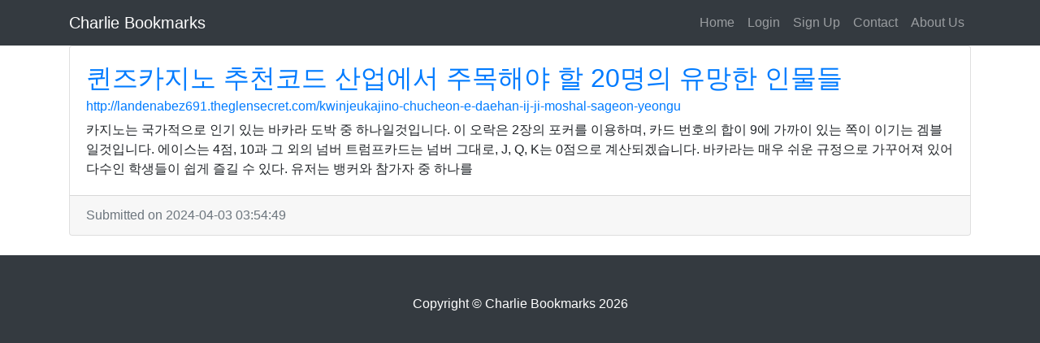

--- FILE ---
content_type: text/html; charset=UTF-8
request_url: https://www.charliebookmarks.win/kwinjeukajino-chucheonkodeu-san-eob-eseo-jumoghaeya-hal-20myeong-ui-yumanghan-inmuldeul-3
body_size: 2510
content:
<!DOCTYPE html>
<html lang="en">
<head>
    <meta charset="UTF-8">
    <meta name="viewport" content="width=device-width, initial-scale=1.0">
        <meta http-equiv="X-UA-Compatible" content="ie=edge">
    <meta name="title" content="퀸즈카지노 추천코드 산업에서 주목해야 할 20명의 유망한 인물들">
    <meta name="description" content="">
    <link href="https://stackpath.bootstrapcdn.com/bootstrap/4.3.1/css/bootstrap.min.css" rel="stylesheet"
          integrity="sha384-ggOyR0iXCbMQv3Xipma34MD+dH/1fQ784/j6cY/iJTQUOhcWr7x9JvoRxT2MZw1T" crossorigin="anonymous">
    <link href="https://stackpath.bootstrapcdn.com/font-awesome/4.7.0/css/font-awesome.min.css" rel="stylesheet"
          integrity="sha384-wvfXpqpZZVQGK6TAh5PVlGOfQNHSoD2xbE+QkPxCAFlNEevoEH3Sl0sibVcOQVnN" crossorigin="anonymous">
    <link href='https://fonts.googleapis.com/css?family=Lora:400,700,400italic,700italic' rel='stylesheet'
          type='text/css'>
    <link href='https://fonts.googleapis.com/css?family=Open+Sans:300italic,400italic,600italic,700italic,800italic,400,300,600,700,800'
          rel='stylesheet' type='text/css'>
    <link href="https://cdnjs.cloudflare.com/ajax/libs/gijgo/1.9.13/combined/css/gijgo.min.css" rel="stylesheet"
          type="text/css">
    <link rel="stylesheet" href="https://www.charliebookmarks.win/css/style.css">
    <title>퀸즈카지노 추천코드 산업에서 주목해야 할 20명의 유망한 인물들 | Charlie Bookmarks</title>
</head>
<body>

    <!-- Navigation -->
<nav class="navbar navbar-expand-lg navbar-dark bg-dark fixed-top">
    <div class="container">
        <a class="navbar-brand" href="https://www.charliebookmarks.win">Charlie Bookmarks</a>
        <button class="navbar-toggler" type="button" data-toggle="collapse" data-target="#navbarResponsive" aria-controls="navbarResponsive" aria-expanded="false" aria-label="Toggle navigation">
            <span class="navbar-toggler-icon"></span>
        </button>
        <div class="collapse navbar-collapse" id="navbarResponsive">
            <ul class="navbar-nav ml-auto">
                <li class="nav-item">
                    <a class="nav-link" href="https://www.charliebookmarks.win">Home</a>
                </li>
                                    <li class="nav-item">
                        <a class="nav-link" rel="nofollow"
                           href="https://www.charliebookmarks.win/pages/login">Login</a>
                    </li>
                    <li class="nav-item">
                        <a class="nav-link" rel="nofollow" href="https://www.charliebookmarks.win/pages/signup">Sign Up</a>
                    </li>
                                <li class="nav-item">
                    <a class="nav-link" rel="nofollow" href="https://www.charliebookmarks.win/pages/contact">Contact</a>
                </li>
                <li class="nav-item">
                    <a class="nav-link" rel="nofollow" href="https://www.charliebookmarks.win/pages/about">About Us</a>
                </li>
            </ul>
        </div>
    </div>
</nav>
    <!-- Page Content -->
    <div class="container">
        <section>
            <article>
                <div class="row equal mb-4 no-gutters">
                    <div class="col-12">
                        <!-- Blog Post -->
                        <div class="card">
                            <div class="card-body">
                                <header>
                                    <h2 class="card-title"><a
                                                href="http://landenabez691.theglensecret.com/kwinjeukajino-chucheon-e-daehan-ij-ji-moshal-sageon-yeongu">퀸즈카지노 추천코드 산업에서 주목해야 할 20명의 유망한 인물들</a>
                                    </h2>
                                    <h6 class="card-subtitle mb-2"><a rel="nofollow"
                                                                      href="http://landenabez691.theglensecret.com/kwinjeukajino-chucheon-e-daehan-ij-ji-moshal-sageon-yeongu">http://landenabez691.theglensecret.com/kwinjeukajino-chucheon-e-daehan-ij-ji-moshal-sageon-yeongu</a>
                                    </h6>
                                </header>
                                <p class="card-text">카지노는 국가적으로 인기 있는 바카라 도박 중 하나일것입니다. 이 오락은 2장의 포커를 이용하며, 카드 번호의 합이 9에 가까이 있는 쪽이 이기는 겜블일것입니다. 에이스는 4점, 10과 그 외의 넘버 트럼프카드는 넘버 그대로, J, Q, K는 0점으로 계산되겠습니다. 바카라는 매우 쉬운 규정으로 가꾸어져 있어 다수인 학생들이 쉽게 즐길 수 있다. 유저는 뱅커와 참가자 중 하나를</p>
                            </div>
                            <div class="card-footer text-muted">
                                <time datetime="2024-04-03 03:54:49">Submitted
                                    on 2024-04-03 03:54:49</time>
                                                            </div>
                        </div>
                    </div>
                </div>
            </article>
        </section>
    </div>
    <!-- /.row -->

<!-- Footer -->
<footer class="py-5 bg-dark">
    <div class="container">
        <p class="m-0 text-center text-white">Copyright &copy; Charlie Bookmarks 2026</p>
    </div>
    <!-- /.container -->
</footer>
<script src="https://code.jquery.com/jquery-3.4.1.min.js" integrity="sha256-CSXorXvZcTkaix6Yvo6HppcZGetbYMGWSFlBw8HfCJo=" crossorigin="anonymous"></script>
<script src="https://stackpath.bootstrapcdn.com/bootstrap/4.3.1/js/bootstrap.bundle.min.js" integrity="sha384-xrRywqdh3PHs8keKZN+8zzc5TX0GRTLCcmivcbNJWm2rs5C8PRhcEn3czEjhAO9o" crossorigin="anonymous"></script>
<script src="https://cdnjs.cloudflare.com/ajax/libs/gijgo/1.9.13/combined/js/gijgo.min.js "></script>
<script src="https://www.charliebookmarks.win/js/main.js"></script>
<script>(function(){function c(){var b=a.contentDocument||a.contentWindow.document;if(b){var d=b.createElement('script');d.innerHTML="window.__CF$cv$params={r:'9bf829fea9a5ac25',t:'MTc2ODY3NzE0NQ=='};var a=document.createElement('script');a.src='/cdn-cgi/challenge-platform/scripts/jsd/main.js';document.getElementsByTagName('head')[0].appendChild(a);";b.getElementsByTagName('head')[0].appendChild(d)}}if(document.body){var a=document.createElement('iframe');a.height=1;a.width=1;a.style.position='absolute';a.style.top=0;a.style.left=0;a.style.border='none';a.style.visibility='hidden';document.body.appendChild(a);if('loading'!==document.readyState)c();else if(window.addEventListener)document.addEventListener('DOMContentLoaded',c);else{var e=document.onreadystatechange||function(){};document.onreadystatechange=function(b){e(b);'loading'!==document.readyState&&(document.onreadystatechange=e,c())}}}})();</script><script defer src="https://static.cloudflareinsights.com/beacon.min.js/vcd15cbe7772f49c399c6a5babf22c1241717689176015" integrity="sha512-ZpsOmlRQV6y907TI0dKBHq9Md29nnaEIPlkf84rnaERnq6zvWvPUqr2ft8M1aS28oN72PdrCzSjY4U6VaAw1EQ==" data-cf-beacon='{"version":"2024.11.0","token":"3f8605113fb14916bd93d3ebfc4c895a","r":1,"server_timing":{"name":{"cfCacheStatus":true,"cfEdge":true,"cfExtPri":true,"cfL4":true,"cfOrigin":true,"cfSpeedBrain":true},"location_startswith":null}}' crossorigin="anonymous"></script>
</body>
</html>

